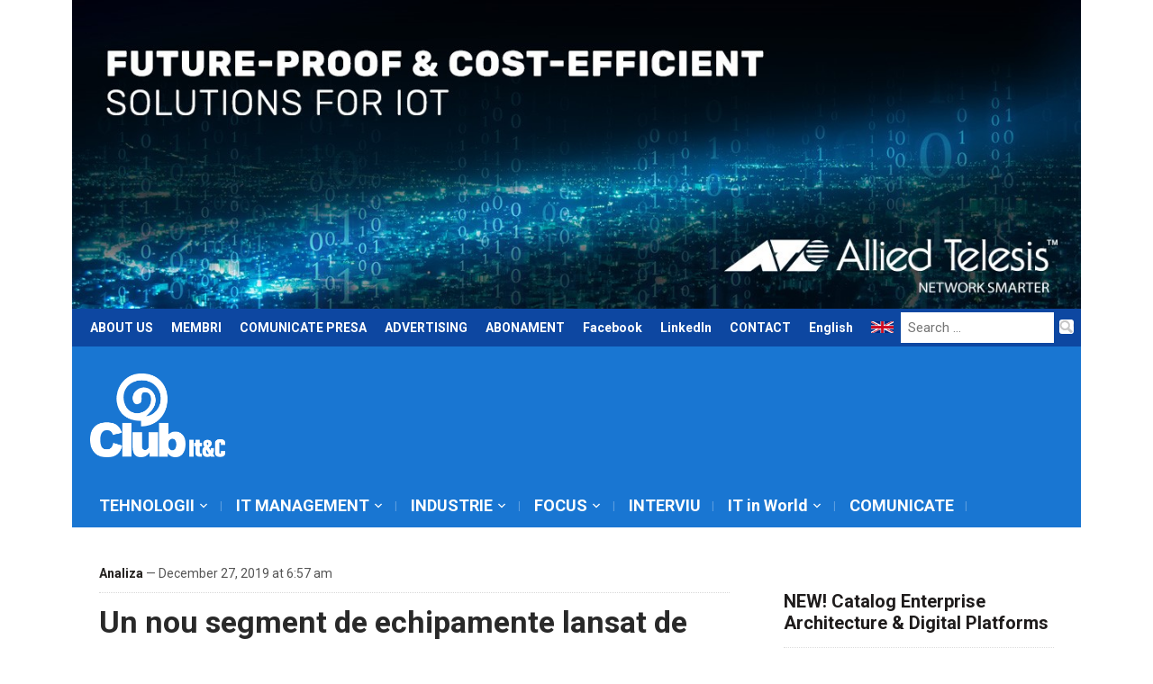

--- FILE ---
content_type: text/html; charset=UTF-8
request_url: https://www.clubitc.ro/2019/12/27/un-nou-segment-de-echipamente-lansat-de-5g/
body_size: 69010
content:
<!DOCTYPE html>
<html lang="en-US">
<head>
    <meta charset="UTF-8">
    <meta name="viewport" content="width=device-width, initial-scale=1.0">
    <link rel="profile" href="http://gmpg.org/xfn/11">
    <link rel="pingback" href="https://www.clubitc.ro/xmlrpc.php">

<style>
.top-navbar a {
padding:10px!important;
}
.top-navbar .navbar-nav {
    width: auto!important;
}
</style>

<script>
  (function(i,s,o,g,r,a,m){i['GoogleAnalyticsObject']=r;i[r]=i[r]||function(){
  (i[r].q=i[r].q||[]).push(arguments)},i[r].l=1*new Date();a=s.createElement(o),
  m=s.getElementsByTagName(o)[0];a.async=1;a.src=g;m.parentNode.insertBefore(a,m)
  })(window,document,'script','https://www.google-analytics.com/analytics.js','ga');

  ga('create', 'UA-12318966-1', 'auto');
  ga('send', 'pageview');

</script>

    <title>Un nou segment de echipamente lansat de 5G &#8211; ClubIT&amp;C</title>
<meta name="description" content="Firma de analiză a pieţei de tehnologie ABI Research a previzionat recent că anul 2020 va însemna, printre altele, lansarea unei game largi de dispozitive" />
<meta name="keywords" content="5G,Notebook,smartphone,ultrabook," />
<meta name="robots" content="index, follow" />
<link rel='dns-prefetch' href='//fonts.googleapis.com' />
<link rel='dns-prefetch' href='//s.w.org' />
<link rel="alternate" type="application/rss+xml" title="ClubIT&amp;C &raquo; Feed" href="https://www.clubitc.ro/feed/" />
<link rel="alternate" type="application/rss+xml" title="ClubIT&amp;C &raquo; Comments Feed" href="https://www.clubitc.ro/comments/feed/" />
		<script type="text/javascript">
			window._wpemojiSettings = {"baseUrl":"https:\/\/s.w.org\/images\/core\/emoji\/2\/72x72\/","ext":".png","svgUrl":"https:\/\/s.w.org\/images\/core\/emoji\/2\/svg\/","svgExt":".svg","source":{"concatemoji":"https:\/\/www.clubitc.ro\/wp-includes\/js\/wp-emoji-release.min.js?ver=4.6.19"}};
			!function(a,b,c){function d(a){var c,d,e,f,g,h=b.createElement("canvas"),i=h.getContext&&h.getContext("2d"),j=String.fromCharCode;if(!i||!i.fillText)return!1;switch(i.textBaseline="top",i.font="600 32px Arial",a){case"flag":return i.fillText(j(55356,56806,55356,56826),0,0),!(h.toDataURL().length<3e3)&&(i.clearRect(0,0,h.width,h.height),i.fillText(j(55356,57331,65039,8205,55356,57096),0,0),c=h.toDataURL(),i.clearRect(0,0,h.width,h.height),i.fillText(j(55356,57331,55356,57096),0,0),d=h.toDataURL(),c!==d);case"diversity":return i.fillText(j(55356,57221),0,0),e=i.getImageData(16,16,1,1).data,f=e[0]+","+e[1]+","+e[2]+","+e[3],i.fillText(j(55356,57221,55356,57343),0,0),e=i.getImageData(16,16,1,1).data,g=e[0]+","+e[1]+","+e[2]+","+e[3],f!==g;case"simple":return i.fillText(j(55357,56835),0,0),0!==i.getImageData(16,16,1,1).data[0];case"unicode8":return i.fillText(j(55356,57135),0,0),0!==i.getImageData(16,16,1,1).data[0];case"unicode9":return i.fillText(j(55358,56631),0,0),0!==i.getImageData(16,16,1,1).data[0]}return!1}function e(a){var c=b.createElement("script");c.src=a,c.type="text/javascript",b.getElementsByTagName("head")[0].appendChild(c)}var f,g,h,i;for(i=Array("simple","flag","unicode8","diversity","unicode9"),c.supports={everything:!0,everythingExceptFlag:!0},h=0;h<i.length;h++)c.supports[i[h]]=d(i[h]),c.supports.everything=c.supports.everything&&c.supports[i[h]],"flag"!==i[h]&&(c.supports.everythingExceptFlag=c.supports.everythingExceptFlag&&c.supports[i[h]]);c.supports.everythingExceptFlag=c.supports.everythingExceptFlag&&!c.supports.flag,c.DOMReady=!1,c.readyCallback=function(){c.DOMReady=!0},c.supports.everything||(g=function(){c.readyCallback()},b.addEventListener?(b.addEventListener("DOMContentLoaded",g,!1),a.addEventListener("load",g,!1)):(a.attachEvent("onload",g),b.attachEvent("onreadystatechange",function(){"complete"===b.readyState&&c.readyCallback()})),f=c.source||{},f.concatemoji?e(f.concatemoji):f.wpemoji&&f.twemoji&&(e(f.twemoji),e(f.wpemoji)))}(window,document,window._wpemojiSettings);
		</script>
		<style type="text/css">
img.wp-smiley,
img.emoji {
	display: inline !important;
	border: none !important;
	box-shadow: none !important;
	height: 1em !important;
	width: 1em !important;
	margin: 0 .07em !important;
	vertical-align: -0.1em !important;
	background: none !important;
	padding: 0 !important;
}
</style>
<link rel='stylesheet' id='gtranslate-style-css'  href='https://www.clubitc.ro/wp-content/plugins/gtranslate/gtranslate-style16.css?ver=4.6.19' type='text/css' media='all' />
<link rel='stylesheet' id='wpz-shortcodes-css'  href='https://www.clubitc.ro/wp-content/themes/magazinum/functions/wpzoom/assets/css/shortcodes.css?ver=4.6.19' type='text/css' media='all' />
<link rel='stylesheet' id='zoom-font-awesome-css'  href='https://www.clubitc.ro/wp-content/themes/magazinum/functions/wpzoom/assets/css/font-awesome.min.css?ver=4.6.19' type='text/css' media='all' />
<link rel='stylesheet' id='magazinum-style-css'  href='https://www.clubitc.ro/wp-content/themes/magazinum/style.css?ver=4.6.19' type='text/css' media='all' />
<link rel='stylesheet' id='media-queries-css'  href='https://www.clubitc.ro/wp-content/themes/magazinum/css/media-queries.css?ver=4.0.2' type='text/css' media='all' />
<link rel='stylesheet' id='dashicons-css'  href='https://www.clubitc.ro/wp-includes/css/dashicons.min.css?ver=4.6.19' type='text/css' media='all' />
<link rel='stylesheet' id='magazinum-google-font-default-css'  href='//fonts.googleapis.com/css?family=Roboto%3A400%2C400italic%2C700%2C700italic&#038;subset=latin%2Clatin-ext%2Cvietnamese%2Ccyrillic-ext%2Cgreek-ext&#038;ver=4.6.19' type='text/css' media='all' />
<link rel='stylesheet' id='wzslider-css'  href='https://www.clubitc.ro/wp-content/themes/magazinum/functions/wpzoom/assets/css/wzslider.css?ver=4.6.19' type='text/css' media='all' />
<link rel='stylesheet' id='wpzoom-theme-css'  href='https://www.clubitc.ro/wp-content/themes/magazinum/styles/default.css?ver=4.6.19' type='text/css' media='all' />
<link rel='stylesheet' id='wpzoom-custom-css'  href='https://www.clubitc.ro/wp-content/themes/magazinum/custom.css?ver=4.6.19' type='text/css' media='all' />
<script type='text/javascript' src='https://www.clubitc.ro/wp-includes/js/jquery/jquery.js?ver=1.12.4'></script>
<script type='text/javascript' src='https://www.clubitc.ro/wp-includes/js/jquery/jquery-migrate.min.js?ver=1.4.1'></script>
<script type='text/javascript' src='https://www.clubitc.ro/wp-content/themes/magazinum/js/init.js?ver=4.6.19'></script>
<link rel='https://api.w.org/' href='https://www.clubitc.ro/wp-json/' />
<link rel="EditURI" type="application/rsd+xml" title="RSD" href="https://www.clubitc.ro/xmlrpc.php?rsd" />
<link rel="wlwmanifest" type="application/wlwmanifest+xml" href="https://www.clubitc.ro/wp-includes/wlwmanifest.xml" /> 
<link rel='prev' title='Cele mai frecvente automatizări cerute de clienți în România' href='https://www.clubitc.ro/2019/12/27/cele-mai-frecevente-automatizari-cerute-de-clienti-in-romania/' />
<link rel='next' title='Alianţă pentru crearea unui nou standard' href='https://www.clubitc.ro/2019/12/29/alianta-pentru-crearea-unui-nou-standard/' />
<meta name="generator" content="WordPress 4.6.19" />
<link rel="canonical" href="https://www.clubitc.ro/2019/12/27/un-nou-segment-de-echipamente-lansat-de-5g/" />
<link rel='shortlink' href='https://www.clubitc.ro/?p=77023' />
<link rel="alternate" type="application/json+oembed" href="https://www.clubitc.ro/wp-json/oembed/1.0/embed?url=https%3A%2F%2Fwww.clubitc.ro%2F2019%2F12%2F27%2Fun-nou-segment-de-echipamente-lansat-de-5g%2F" />
<link rel="alternate" type="text/xml+oembed" href="https://www.clubitc.ro/wp-json/oembed/1.0/embed?url=https%3A%2F%2Fwww.clubitc.ro%2F2019%2F12%2F27%2Fun-nou-segment-de-echipamente-lansat-de-5g%2F&#038;format=xml" />
<!-- WPZOOM Theme / Framework -->
<meta name="generator" content="Magazinum 4.0.2" />
<meta name="generator" content="WPZOOM Framework 1.4.8" />
<link rel="shortcut icon" href="www.clubitc.ro" type="image/x-icon" /><style type="text/css"></style>
<script type="text/javascript">document.write('<style type="text/css">.tabber{display:none;}</style>');</script>		<style type="text/css">.recentcomments a{display:inline !important;padding:0 !important;margin:0 !important;}</style>
		<style type="text/css" id="custom-background-css">
body.custom-background { background-color: #ffffff; }
</style>
<link rel="icon" href="https://www.clubitc.ro/wp-content/uploads/2016/01/logo_ClubITC-white1-150x123.png" sizes="32x32" />
<link rel="icon" href="https://www.clubitc.ro/wp-content/uploads/2016/01/logo_ClubITC-white1.png" sizes="192x192" />
<link rel="apple-touch-icon-precomposed" href="https://www.clubitc.ro/wp-content/uploads/2016/01/logo_ClubITC-white1.png" />
<meta name="msapplication-TileImage" content="https://www.clubitc.ro/wp-content/uploads/2016/01/logo_ClubITC-white1.png" />

    
</head>


<body class="single single-post postid-77023 single-format-standard custom-background">

<div class="page-wrap">
<!-- <a href="http://www.crescendo.ro/" class="link_branding" target="_blank"></a> -->


	<div class="inner-wrap" style="z-index:999;">

		<div id="header" style="z-index:999;">




		<a href="http://www.alliedtelesis.com/solutions/application-solutions/iot" target="_blank"><img src="//www.clubitc.ro/wp-content/uploads/2017/05/ATI.jpg" border="0" width="100%"></a>		
		
	



			<nav class="top-navbar" role="navigation">

                

	            <div class="navbar-header" style="z-index:999;">
	                	                    <a class="navbar-toggle" href="#menu-top-slide">
	                        <span class="icon-bar"></span>
	                        <span class="icon-bar"></span>
	                        <span class="icon-bar"></span>
	                    </a>

                        <div id="menu-top-slide" class="menu-pages-container"><ul id="menu-pages" class="menu"><li id="menu-item-7969" class="menu-item menu-item-type-post_type menu-item-object-page menu-item-7969"><a href="https://www.clubitc.ro/about-us/">ABOUT US</a></li>
<li id="menu-item-7973" class="menu-item menu-item-type-post_type menu-item-object-page menu-item-7973"><a href="https://www.clubitc.ro/membrii/">MEMBRI</a></li>
<li id="menu-item-7975" class="menu-item menu-item-type-post_type menu-item-object-page menu-item-7975"><a href="https://www.clubitc.ro/press-release/">COMUNICATE PRESA</a></li>
<li id="menu-item-27871" class="menu-item menu-item-type-post_type menu-item-object-page menu-item-27871"><a href="https://www.clubitc.ro/advertising/">ADVERTISING</a></li>
<li id="menu-item-7979" class="menu-item menu-item-type-post_type menu-item-object-page menu-item-7979"><a href="https://www.clubitc.ro/abonament/">ABONAMENT</a></li>
<li id="menu-item-8379" class="menu-item menu-item-type-custom menu-item-object-custom menu-item-8379"><a href="http://www.facebook.com/clubitc">Facebook</a></li>
<li id="menu-item-8381" class="menu-item menu-item-type-custom menu-item-object-custom menu-item-8381"><a href="https://www.linkedin.com/in/clubitc/detail/recent-activity/shares/">LinkedIn</a></li>
<li id="menu-item-7971" class="menu-item menu-item-type-post_type menu-item-object-page menu-item-7971"><a href="https://www.clubitc.ro/contact/">CONTACT</a></li>
<li id="menu-item-159035" class="menu-item menu-item-type-custom menu-item-object-custom menu-item-159035"><a href="https://www.clubitc.eu">English</a></li>
</ul></div>
	            </div>


	            <div id="navbar-top" style="z-index:999;">

	                <div class="menu-pages-container"><ul id="menu-pages-1" class="nav navbar-nav dropdown sf-menu"><li class="menu-item menu-item-type-post_type menu-item-object-page menu-item-7969"><a href="https://www.clubitc.ro/about-us/">ABOUT US</a></li>
<li class="menu-item menu-item-type-post_type menu-item-object-page menu-item-7973"><a href="https://www.clubitc.ro/membrii/">MEMBRI</a></li>
<li class="menu-item menu-item-type-post_type menu-item-object-page menu-item-7975"><a href="https://www.clubitc.ro/press-release/">COMUNICATE PRESA</a></li>
<li class="menu-item menu-item-type-post_type menu-item-object-page menu-item-27871"><a href="https://www.clubitc.ro/advertising/">ADVERTISING</a></li>
<li class="menu-item menu-item-type-post_type menu-item-object-page menu-item-7979"><a href="https://www.clubitc.ro/abonament/">ABONAMENT</a></li>
<li class="menu-item menu-item-type-custom menu-item-object-custom menu-item-8379"><a href="http://www.facebook.com/clubitc">Facebook</a></li>
<li class="menu-item menu-item-type-custom menu-item-object-custom menu-item-8381"><a href="https://www.linkedin.com/in/clubitc/detail/recent-activity/shares/">LinkedIn</a></li>
<li class="menu-item menu-item-type-post_type menu-item-object-page menu-item-7971"><a href="https://www.clubitc.ro/contact/">CONTACT</a></li>
<li class="menu-item menu-item-type-custom menu-item-object-custom menu-item-159035"><a href="https://www.clubitc.eu">English</a></li>
</ul></div><div style="padding-top:8px; margin-right:10px;"><a href="https://www.clubitc.eu"><img src="https://www.clubitc.ro/wp-content/uploads/2022/12/uk.png" width="25" border="0" alt="English version" title="English version"></a></div>

	            </div><!-- #navbar-top -->

	        </nav><!-- .top-navbar -->


			<div id="logo" style="z-index:999;">
				
					<a href="https://www.clubitc.ro" title="">
													<img class="logo_img" src="https://www.clubitc.ro/wp-content/uploads/2016/01/logo_ClubITC-white.png" alt="ClubIT&amp;C" />
											</a>

					        </div>


							<div class="adv" style="z-index:999;">

											<a href=""><img src="" alt="" /></a>
					
				</div><!-- /.adv -->
			


							
				<div class="navbar-search">
	                   <div class="header_social" style="z-index:999;">
                    							</div>
				    <form role="search" method="get" class="search-form" action="https://www.clubitc.ro/">
				<label>
					<span class="screen-reader-text">Search for:</span>
					<input type="search" class="search-field" placeholder="Search &hellip;" value="" name="s" />
				</label>
				<input type="submit" class="search-submit" value="Search" />
			</form>				</div>
			
			<div class="clear"></div>

			<nav class="main-navbar" role="navigation" style="z-index:999;">

	            <div class="navbar-header" style="z-index:999;">
	                
	                    <a class="navbar-toggle" href="#menu-main-slide">
	                        <span class="icon-bar"></span>
	                        <span class="icon-bar"></span>
	                        <span class="icon-bar"></span>
	                    </a>

                        <div id="menu-main-slide" class="menu-meniu-container"><ul id="menu-meniu" class="menu"><li id="menu-item-7955" class="menu-item menu-item-type-taxonomy menu-item-object-category menu-item-has-children menu-item-7955"><a href="https://www.clubitc.ro/category/tehnologii/">TEHNOLOGII</a>
<ul class="sub-menu">
	<li id="menu-item-22969" class="menu-item menu-item-type-taxonomy menu-item-object-category menu-item-22969"><a href="https://www.clubitc.ro/category/tehnologii/aplicatii/">Aplicatii</a></li>
	<li id="menu-item-22971" class="menu-item menu-item-type-taxonomy menu-item-object-category menu-item-22971"><a href="https://www.clubitc.ro/category/tehnologii/big-data-analytics/">Big Data&#038;Analytics</a></li>
	<li id="menu-item-22973" class="menu-item menu-item-type-taxonomy menu-item-object-category menu-item-22973"><a href="https://www.clubitc.ro/category/tehnologii/cloud/">Cloud Computing / Edge</a></li>
	<li id="menu-item-22975" class="menu-item menu-item-type-taxonomy menu-item-object-category menu-item-22975"><a href="https://www.clubitc.ro/category/tehnologii/data-center/">Data Center / Storage</a></li>
	<li id="menu-item-22977" class="menu-item menu-item-type-taxonomy menu-item-object-category menu-item-22977"><a href="https://www.clubitc.ro/category/tehnologii/enterprise-software/">Enterprise Software</a></li>
	<li id="menu-item-22979" class="menu-item menu-item-type-taxonomy menu-item-object-category menu-item-has-children menu-item-22979"><a href="https://www.clubitc.ro/category/tehnologii/hardware/">Hardware</a>
	<ul class="sub-menu">
		<li id="menu-item-22981" class="menu-item menu-item-type-taxonomy menu-item-object-category menu-item-22981"><a href="https://www.clubitc.ro/category/tehnologii/hardware/foto-video-audio/">Foto-Video-Audio</a></li>
	</ul>
</li>
	<li id="menu-item-22983" class="menu-item menu-item-type-taxonomy menu-item-object-category menu-item-22983"><a href="https://www.clubitc.ro/category/tehnologii/internet/">Internet/Telecom</a></li>
	<li id="menu-item-22985" class="menu-item menu-item-type-taxonomy menu-item-object-category menu-item-22985"><a href="https://www.clubitc.ro/category/tehnologii/iot/">IoT powered by ALLIED TELESIS</a></li>
	<li id="menu-item-22987" class="menu-item menu-item-type-taxonomy menu-item-object-category menu-item-22987"><a href="https://www.clubitc.ro/category/tehnologii/mobilitate/">Mobilitate</a></li>
	<li id="menu-item-22989" class="menu-item menu-item-type-taxonomy menu-item-object-category menu-item-22989"><a href="https://www.clubitc.ro/category/tehnologii/networking/">Networking</a></li>
	<li id="menu-item-22991" class="menu-item menu-item-type-taxonomy menu-item-object-category menu-item-22991"><a href="https://www.clubitc.ro/category/tehnologii/security/">Securitate</a></li>
	<li id="menu-item-22993" class="menu-item menu-item-type-taxonomy menu-item-object-category menu-item-22993"><a href="https://www.clubitc.ro/category/tehnologii/servicii-it/">Servicii IT</a></li>
	<li id="menu-item-22995" class="menu-item menu-item-type-taxonomy menu-item-object-category menu-item-22995"><a href="https://www.clubitc.ro/category/tehnologii/smart-city/">Smart City</a></li>
</ul>
</li>
<li id="menu-item-7957" class="menu-item menu-item-type-taxonomy menu-item-object-category menu-item-has-children menu-item-7957"><a href="https://www.clubitc.ro/category/it-management/">IT MANAGEMENT</a>
<ul class="sub-menu">
	<li id="menu-item-22955" class="menu-item menu-item-type-taxonomy menu-item-object-category menu-item-22955"><a href="https://www.clubitc.ro/category/it-management/business/">Business</a></li>
	<li id="menu-item-22957" class="menu-item menu-item-type-taxonomy menu-item-object-category menu-item-22957"><a href="https://www.clubitc.ro/category/it-management/guvernarelicitatii/">Guvernare/Licitatii</a></li>
	<li id="menu-item-22959" class="menu-item menu-item-type-taxonomy menu-item-object-category menu-item-22959"><a href="https://www.clubitc.ro/category/it-management/inovatii/">Inovatii</a></li>
	<li id="menu-item-22961" class="menu-item menu-item-type-taxonomy menu-item-object-category menu-item-22961"><a href="https://www.clubitc.ro/category/it-management/it-architecture/">IT Architecture</a></li>
	<li id="menu-item-22963" class="menu-item menu-item-type-taxonomy menu-item-object-category menu-item-22963"><a href="https://www.clubitc.ro/category/it-management/it-efficiency/">IT Efficiency / Sustainability</a></li>
	<li id="menu-item-22965" class="menu-item menu-item-type-taxonomy menu-item-object-category menu-item-22965"><a href="https://www.clubitc.ro/category/it-management/it-support/">IT support</a></li>
	<li id="menu-item-22967" class="menu-item menu-item-type-taxonomy menu-item-object-category menu-item-22967"><a href="https://www.clubitc.ro/category/it-management/project-management/">Project Management</a></li>
</ul>
</li>
<li id="menu-item-7959" class="menu-item menu-item-type-taxonomy menu-item-object-category menu-item-has-children menu-item-7959"><a href="https://www.clubitc.ro/category/verticale/">INDUSTRIE</a>
<ul class="sub-menu">
	<li id="menu-item-22931" class="menu-item menu-item-type-taxonomy menu-item-object-category menu-item-22931"><a href="https://www.clubitc.ro/category/verticale/administratie-publica/">Administratie Publica</a></li>
	<li id="menu-item-22935" class="menu-item menu-item-type-taxonomy menu-item-object-category menu-item-22935"><a href="https://www.clubitc.ro/category/verticale/agriculturafoodbeverage/">Agricultura&#038;FMCG</a></li>
	<li id="menu-item-22937" class="menu-item menu-item-type-taxonomy menu-item-object-category menu-item-22937"><a href="https://www.clubitc.ro/category/verticale/constructii/">Constructii/Imobiliare</a></li>
	<li id="menu-item-22939" class="menu-item menu-item-type-taxonomy menu-item-object-category menu-item-22939"><a href="https://www.clubitc.ro/category/verticale/distributie/">Distributie / Logistica</a></li>
	<li id="menu-item-22941" class="menu-item menu-item-type-taxonomy menu-item-object-category menu-item-22941"><a href="https://www.clubitc.ro/category/verticale/energieutilitati/">Energie&#038;Utilitati</a></li>
	<li id="menu-item-22943" class="menu-item menu-item-type-taxonomy menu-item-object-category menu-item-22943"><a href="https://www.clubitc.ro/category/verticale/pharma/">Farmaceutice &#038; Sanatate</a></li>
	<li id="menu-item-22945" class="menu-item menu-item-type-taxonomy menu-item-object-category menu-item-22945"><a href="https://www.clubitc.ro/category/verticale/financiar-bancar/">Financiar-Bancar</a></li>
	<li id="menu-item-22947" class="menu-item menu-item-type-taxonomy menu-item-object-category menu-item-22947"><a href="https://www.clubitc.ro/category/verticale/productie/">Productie</a></li>
	<li id="menu-item-22949" class="menu-item menu-item-type-taxonomy menu-item-object-category menu-item-22949"><a href="https://www.clubitc.ro/category/verticale/retail/">Retail / Horeca</a></li>
	<li id="menu-item-22951" class="menu-item menu-item-type-taxonomy menu-item-object-category menu-item-22951"><a href="https://www.clubitc.ro/category/verticale/servicii-profesionale/">Servicii Profesionale</a></li>
	<li id="menu-item-22953" class="menu-item menu-item-type-taxonomy menu-item-object-category menu-item-22953"><a href="https://www.clubitc.ro/category/verticale/transporttravel/">Transport/Travel</a></li>
</ul>
</li>
<li id="menu-item-7961" class="menu-item menu-item-type-taxonomy menu-item-object-category current-post-ancestor menu-item-has-children menu-item-7961"><a href="https://www.clubitc.ro/category/opinii/">FOCUS</a>
<ul class="sub-menu">
	<li id="menu-item-22913" class="menu-item menu-item-type-taxonomy menu-item-object-category current-post-ancestor current-menu-parent current-post-parent menu-item-22913"><a href="https://www.clubitc.ro/category/opinii/analiza/">Analiza</a></li>
	<li id="menu-item-22919" class="menu-item menu-item-type-taxonomy menu-item-object-category menu-item-22919"><a href="https://www.clubitc.ro/category/opinii/bizpoint/">Bizpoint</a></li>
	<li id="menu-item-22923" class="menu-item menu-item-type-taxonomy menu-item-object-category menu-item-22923"><a href="https://www.clubitc.ro/category/opinii/esential/">Esential</a></li>
	<li id="menu-item-22925" class="menu-item menu-item-type-taxonomy menu-item-object-category menu-item-22925"><a href="https://www.clubitc.ro/category/opinii/it-expert/">Expert IT</a></li>
	<li id="menu-item-22929" class="menu-item menu-item-type-taxonomy menu-item-object-category menu-item-22929"><a href="https://www.clubitc.ro/category/opinii/study/">Studii</a></li>
	<li id="menu-item-8041" class="menu-item menu-item-type-taxonomy menu-item-object-category menu-item-8041"><a href="https://www.clubitc.ro/category/it-in-lume/educatie-job/">EDUCATIE / JOB</a></li>
</ul>
</li>
<li id="menu-item-25361" class="menu-item menu-item-type-taxonomy menu-item-object-category menu-item-25361"><a href="https://www.clubitc.ro/category/opinii/interview-2/">INTERVIU</a></li>
<li id="menu-item-7967" class="menu-item menu-item-type-taxonomy menu-item-object-category menu-item-has-children menu-item-7967"><a href="https://www.clubitc.ro/category/it-in-lume/">IT in World</a>
<ul class="sub-menu">
	<li id="menu-item-28855" class="menu-item menu-item-type-taxonomy menu-item-object-category menu-item-28855"><a href="https://www.clubitc.ro/category/it-in-lume/events/">Evenimente</a></li>
	<li id="menu-item-7963" class="menu-item menu-item-type-taxonomy menu-item-object-category menu-item-7963"><a href="https://www.clubitc.ro/category/news/">NEWS</a></li>
</ul>
</li>
<li id="menu-item-28861" class="menu-item menu-item-type-taxonomy menu-item-object-category menu-item-28861"><a href="https://www.clubitc.ro/category/comunicate/">COMUNICATE</a></li>
</ul></div>
	            </div>


	            <div id="navbar-main" style="z-index:999;">

	                <div class="menu-meniu-container"><ul id="menu-meniu-1" class="nav navbar-nav dropdown sf-menu"><li class="menu-item menu-item-type-taxonomy menu-item-object-category menu-item-has-children menu-item-7955"><a href="https://www.clubitc.ro/category/tehnologii/">TEHNOLOGII</a>
<ul class="sub-menu">
	<li class="menu-item menu-item-type-taxonomy menu-item-object-category menu-item-22969"><a href="https://www.clubitc.ro/category/tehnologii/aplicatii/">Aplicatii</a></li>
	<li class="menu-item menu-item-type-taxonomy menu-item-object-category menu-item-22971"><a href="https://www.clubitc.ro/category/tehnologii/big-data-analytics/">Big Data&#038;Analytics</a></li>
	<li class="menu-item menu-item-type-taxonomy menu-item-object-category menu-item-22973"><a href="https://www.clubitc.ro/category/tehnologii/cloud/">Cloud Computing / Edge</a></li>
	<li class="menu-item menu-item-type-taxonomy menu-item-object-category menu-item-22975"><a href="https://www.clubitc.ro/category/tehnologii/data-center/">Data Center / Storage</a></li>
	<li class="menu-item menu-item-type-taxonomy menu-item-object-category menu-item-22977"><a href="https://www.clubitc.ro/category/tehnologii/enterprise-software/">Enterprise Software</a></li>
	<li class="menu-item menu-item-type-taxonomy menu-item-object-category menu-item-has-children menu-item-22979"><a href="https://www.clubitc.ro/category/tehnologii/hardware/">Hardware</a>
	<ul class="sub-menu">
		<li class="menu-item menu-item-type-taxonomy menu-item-object-category menu-item-22981"><a href="https://www.clubitc.ro/category/tehnologii/hardware/foto-video-audio/">Foto-Video-Audio</a></li>
	</ul>
</li>
	<li class="menu-item menu-item-type-taxonomy menu-item-object-category menu-item-22983"><a href="https://www.clubitc.ro/category/tehnologii/internet/">Internet/Telecom</a></li>
	<li class="menu-item menu-item-type-taxonomy menu-item-object-category menu-item-22985"><a href="https://www.clubitc.ro/category/tehnologii/iot/">IoT powered by ALLIED TELESIS</a></li>
	<li class="menu-item menu-item-type-taxonomy menu-item-object-category menu-item-22987"><a href="https://www.clubitc.ro/category/tehnologii/mobilitate/">Mobilitate</a></li>
	<li class="menu-item menu-item-type-taxonomy menu-item-object-category menu-item-22989"><a href="https://www.clubitc.ro/category/tehnologii/networking/">Networking</a></li>
	<li class="menu-item menu-item-type-taxonomy menu-item-object-category menu-item-22991"><a href="https://www.clubitc.ro/category/tehnologii/security/">Securitate</a></li>
	<li class="menu-item menu-item-type-taxonomy menu-item-object-category menu-item-22993"><a href="https://www.clubitc.ro/category/tehnologii/servicii-it/">Servicii IT</a></li>
	<li class="menu-item menu-item-type-taxonomy menu-item-object-category menu-item-22995"><a href="https://www.clubitc.ro/category/tehnologii/smart-city/">Smart City</a></li>
</ul>
</li>
<li class="menu-item menu-item-type-taxonomy menu-item-object-category menu-item-has-children menu-item-7957"><a href="https://www.clubitc.ro/category/it-management/">IT MANAGEMENT</a>
<ul class="sub-menu">
	<li class="menu-item menu-item-type-taxonomy menu-item-object-category menu-item-22955"><a href="https://www.clubitc.ro/category/it-management/business/">Business</a></li>
	<li class="menu-item menu-item-type-taxonomy menu-item-object-category menu-item-22957"><a href="https://www.clubitc.ro/category/it-management/guvernarelicitatii/">Guvernare/Licitatii</a></li>
	<li class="menu-item menu-item-type-taxonomy menu-item-object-category menu-item-22959"><a href="https://www.clubitc.ro/category/it-management/inovatii/">Inovatii</a></li>
	<li class="menu-item menu-item-type-taxonomy menu-item-object-category menu-item-22961"><a href="https://www.clubitc.ro/category/it-management/it-architecture/">IT Architecture</a></li>
	<li class="menu-item menu-item-type-taxonomy menu-item-object-category menu-item-22963"><a href="https://www.clubitc.ro/category/it-management/it-efficiency/">IT Efficiency / Sustainability</a></li>
	<li class="menu-item menu-item-type-taxonomy menu-item-object-category menu-item-22965"><a href="https://www.clubitc.ro/category/it-management/it-support/">IT support</a></li>
	<li class="menu-item menu-item-type-taxonomy menu-item-object-category menu-item-22967"><a href="https://www.clubitc.ro/category/it-management/project-management/">Project Management</a></li>
</ul>
</li>
<li class="menu-item menu-item-type-taxonomy menu-item-object-category menu-item-has-children menu-item-7959"><a href="https://www.clubitc.ro/category/verticale/">INDUSTRIE</a>
<ul class="sub-menu">
	<li class="menu-item menu-item-type-taxonomy menu-item-object-category menu-item-22931"><a href="https://www.clubitc.ro/category/verticale/administratie-publica/">Administratie Publica</a></li>
	<li class="menu-item menu-item-type-taxonomy menu-item-object-category menu-item-22935"><a href="https://www.clubitc.ro/category/verticale/agriculturafoodbeverage/">Agricultura&#038;FMCG</a></li>
	<li class="menu-item menu-item-type-taxonomy menu-item-object-category menu-item-22937"><a href="https://www.clubitc.ro/category/verticale/constructii/">Constructii/Imobiliare</a></li>
	<li class="menu-item menu-item-type-taxonomy menu-item-object-category menu-item-22939"><a href="https://www.clubitc.ro/category/verticale/distributie/">Distributie / Logistica</a></li>
	<li class="menu-item menu-item-type-taxonomy menu-item-object-category menu-item-22941"><a href="https://www.clubitc.ro/category/verticale/energieutilitati/">Energie&#038;Utilitati</a></li>
	<li class="menu-item menu-item-type-taxonomy menu-item-object-category menu-item-22943"><a href="https://www.clubitc.ro/category/verticale/pharma/">Farmaceutice &#038; Sanatate</a></li>
	<li class="menu-item menu-item-type-taxonomy menu-item-object-category menu-item-22945"><a href="https://www.clubitc.ro/category/verticale/financiar-bancar/">Financiar-Bancar</a></li>
	<li class="menu-item menu-item-type-taxonomy menu-item-object-category menu-item-22947"><a href="https://www.clubitc.ro/category/verticale/productie/">Productie</a></li>
	<li class="menu-item menu-item-type-taxonomy menu-item-object-category menu-item-22949"><a href="https://www.clubitc.ro/category/verticale/retail/">Retail / Horeca</a></li>
	<li class="menu-item menu-item-type-taxonomy menu-item-object-category menu-item-22951"><a href="https://www.clubitc.ro/category/verticale/servicii-profesionale/">Servicii Profesionale</a></li>
	<li class="menu-item menu-item-type-taxonomy menu-item-object-category menu-item-22953"><a href="https://www.clubitc.ro/category/verticale/transporttravel/">Transport/Travel</a></li>
</ul>
</li>
<li class="menu-item menu-item-type-taxonomy menu-item-object-category current-post-ancestor menu-item-has-children menu-item-7961"><a href="https://www.clubitc.ro/category/opinii/">FOCUS</a>
<ul class="sub-menu">
	<li class="menu-item menu-item-type-taxonomy menu-item-object-category current-post-ancestor current-menu-parent current-post-parent menu-item-22913"><a href="https://www.clubitc.ro/category/opinii/analiza/">Analiza</a></li>
	<li class="menu-item menu-item-type-taxonomy menu-item-object-category menu-item-22919"><a href="https://www.clubitc.ro/category/opinii/bizpoint/">Bizpoint</a></li>
	<li class="menu-item menu-item-type-taxonomy menu-item-object-category menu-item-22923"><a href="https://www.clubitc.ro/category/opinii/esential/">Esential</a></li>
	<li class="menu-item menu-item-type-taxonomy menu-item-object-category menu-item-22925"><a href="https://www.clubitc.ro/category/opinii/it-expert/">Expert IT</a></li>
	<li class="menu-item menu-item-type-taxonomy menu-item-object-category menu-item-22929"><a href="https://www.clubitc.ro/category/opinii/study/">Studii</a></li>
	<li class="menu-item menu-item-type-taxonomy menu-item-object-category menu-item-8041"><a href="https://www.clubitc.ro/category/it-in-lume/educatie-job/">EDUCATIE / JOB</a></li>
</ul>
</li>
<li class="menu-item menu-item-type-taxonomy menu-item-object-category menu-item-25361"><a href="https://www.clubitc.ro/category/opinii/interview-2/">INTERVIU</a></li>
<li class="menu-item menu-item-type-taxonomy menu-item-object-category menu-item-has-children menu-item-7967"><a href="https://www.clubitc.ro/category/it-in-lume/">IT in World</a>
<ul class="sub-menu">
	<li class="menu-item menu-item-type-taxonomy menu-item-object-category menu-item-28855"><a href="https://www.clubitc.ro/category/it-in-lume/events/">Evenimente</a></li>
	<li class="menu-item menu-item-type-taxonomy menu-item-object-category menu-item-7963"><a href="https://www.clubitc.ro/category/news/">NEWS</a></li>
</ul>
</li>
<li class="menu-item menu-item-type-taxonomy menu-item-object-category menu-item-28861"><a href="https://www.clubitc.ro/category/comunicate/">COMUNICATE</a></li>
</ul></div>

	            </div><!-- #navbar-main -->

	        </nav><!-- .main-navbar -->


  			<div class="clear"></div>
 		</div><!-- /#header -->

<div id="content">

	<div id="post-77023" class="post-77023 post type-post status-publish format-standard hentry category-analiza tag-5g tag-notebook tag-smartphone tag-ultrabook">


		<!--div  style="margin-bottom:10px;"><a href=" https://www.vertiv.com/en-emea/campaigns/1st-buy-promo/?utm_source=media-outreach&amp;utm_medium=public-relations&amp;utm_campaign=whats-theri-edge&amp;utm_content=en" target="_blank"><img src="https://www.clubitc.ro/wp-content/uploads/2021/08/Social-Media-Banner_CSE-V2_700x200px.png" border="0"></a></div-->
	





		
			<div class="meta">
 				<a href="https://www.clubitc.ro/category/opinii/analiza/" rel="category tag">Analiza</a>				 &mdash; December 27, 2019 at 6:57 am				<span></span>
			</div>

  			<h1 class="title"><a href="https://www.clubitc.ro/2019/12/27/un-nou-segment-de-echipamente-lansat-de-5g/" rel="bookmark" title="Permanent Link to Un nou segment de echipamente lansat de 5G">Un nou segment de echipamente lansat de 5G</a></h1>

			<span class="author">by <a href="https://www.clubitc.ro/author/bogdan-marchidanu/" title="Posts by Bogdan Marchidanu" rel="author">Bogdan Marchidanu</a></span>








			<div class="entry">
 				<p><strong><img class="alignleft wp-image-77029" src="https://www.clubitc.ro/wp-content/uploads/2019/12/iStock-1180310640.jpg" alt="5G network with person using a laptop" width="752" height="362" srcset="https://www.clubitc.ro/wp-content/uploads/2019/12/iStock-1180310640.jpg 2494w, https://www.clubitc.ro/wp-content/uploads/2019/12/iStock-1180310640-300x144.jpg 300w, https://www.clubitc.ro/wp-content/uploads/2019/12/iStock-1180310640-768x370.jpg 768w, https://www.clubitc.ro/wp-content/uploads/2019/12/iStock-1180310640-700x337.jpg 700w, https://www.clubitc.ro/wp-content/uploads/2019/12/iStock-1180310640-114x55.jpg 114w, https://www.clubitc.ro/wp-content/uploads/2019/12/iStock-1180310640-400x193.jpg 400w" sizes="(max-width: 752px) 100vw, 752px" />Firma de analiză a pieţei de tehnologie ABI Research a previzionat recent că anul 2020 va însemna, printre altele, lansarea unei game largi de dispozitive 5G portabile aflate permanent în funcţiune, asta însemnând notebook-uri şi ultrabook-uri, volumele anuale de astfel de echipamente vândute putând depăşi 10 milioane de unităţi, chiar dacă în calea unui asemenea deziderat mai sunt obstacole de depăşit.</strong></p>
<p>Chiar dacă, în viziunea ABI, telefoanele inteligente vor domina piaţa 5G anul viitor, emergenţa PC-urilor 5G always-on se va face renarcată şi va prolifera. PC-urile permanent conectate au reprezentat o mare provocare pentru industrie până în acest moment. Factorii cheie care vor genera vânzări în masă de astfel de dispozitive sunt legaţi, în opinia firmei de analiză, de optimizarea raportului între performanţe şi viaţa bateriei dispozitivului prin intermediul unor design-uri integrate şi centrate în jurul ideii de conectivitate 5G, şi uşurinţa de a distribui astfel de echipamente de-a lungul lanţurilor de distribuţie deja existente la nivel de consumer şi la nivel de enterprise.</p>
<p>În atari condiţii, piaţa în 2020 va fi din ce în ce mai aprig disputată între producători tradiţionali de notebook-uri, precum Dell, HP şi Lenovo, şi producători de telefoane mobile în extindere de gamă de produse, precum Apple, Samsung, Huawei şi LG. Şi asta deoarece, pe măsură ce fenomenul 5G se va extinde, producătorii de dispozitive mobile îşi vor înteţi eforturile de a oferi consumatorilor dispozitive tot mai performante care să suporte noua tehnologie de comunicaţii, o tehnologie care oferă creşteri explozive de trafic de date, întărire a fiabilităţii şi acoperire mai bună.</p>
<p>Uitându-se şi la zonele în care tehnologia 5G nu este aşteptată să genereze schimbări majore de anul viitor, analiştii ABI susţin că perspectivele cele mai slabe le au dispozitivele wearable bazate pe 5G. Şi asta deoarece producătorii de componente nu au anunţat încă chipset-uri 5G pentru dispozitive wearable şi nici nu sunt semne că ar face aşa ceva anul viitor. Potenţialul pieţei este încă mic, livrările de astfel de dispozitive fiind reduse prin comparaţie cu alte dispozitive mobile. Cerinţa legată de 5G în acest segment este scăzută, întrucât 4G este însă perfect capabilă să susţină aceste dispozitive, în plus existând complexitatea sporită a potrivirii componentelor 5G necesare într-un factor de formă mic. În acest sens, analiştii nu prevăd o creştere reală în această zonă înainte de anul 2024, cel mai devreme.</p>
 				<div class="clear"></div>
   			</div>

  			
			<div class="tags_list">Tags <a href="https://www.clubitc.ro/tag/5g/" rel="tag">5G</a> <a href="https://www.clubitc.ro/tag/notebook/" rel="tag">Notebook</a> <a href="https://www.clubitc.ro/tag/smartphone/" rel="tag">smartphone</a> <a href="https://www.clubitc.ro/tag/ultrabook/" rel="tag">ultrabook</a></div>

							<div class="post_author">
					<img alt='' src='https://secure.gravatar.com/avatar/99004136f6a8f86836181e10a9bbf824?s=70&#038;d=mm&#038;r=g' srcset='https://secure.gravatar.com/avatar/99004136f6a8f86836181e10a9bbf824?s=140&amp;d=mm&amp;r=g 2x' class='avatar avatar-70 photo' height='70' width='70' />					<span>Author: <a href="https://www.clubitc.ro/author/bogdan-marchidanu/" title="Posts by Bogdan Marchidanu" rel="author">Bogdan Marchidanu</a></span>
										<div class="clear"></div>
				</div>
			


			

			</div> <!-- /.post -->
</div><!-- /#content -->
<div id="sidebar">
 
 	 
 	<div id="text-7" class="widget widget_text">			<div class="textwidget"></div>
		<div class="clear"></div></div><div id="text-3" class="widget widget_text"><h3 class="title">NEW! Catalog Enterprise Architecture &#038; Digital Platforms</h3>			<div class="textwidget"><div>
<a href="https://www.clubitc.ro/wp-content/uploads/2025/12/Catalog_online_Decembrie.pdf" target="_blank"><img src=" https://www.clubitc.ro/wp-content/uploads/2025/12/coperta1.jpg"  width="248" border="0"></a>
</div>

</div>
		<div class="clear"></div></div><div id="video-widget-3" class="widget wpzoom_media"><h3 class="title">Video </h3>                <div class="open" id="widget-zoom-video-cat-1">

        
			<div class="cover"><iframe width=" 300 " height=" 170 " src="https://www.youtube.com/embed/k21wwc-Ucug?si=kliRcxqCpaJHTvLs&wmode=transparent" title="YouTube video player" frameborder="0" allow="accelerometer; autoplay; clipboard-write; encrypted-media; gyroscope; picture-in-picture; web-share" referrerpolicy="strict-origin-when-cross-origin" allowfullscreen></iframe></div>
			            <p class="description"></p>
        </div>
                        <div class="hide" id="widget-zoom-video-cat-2">

        Could not generate embed. Please try it manualy.            <p class="description"></p>
        </div>
        
        <ul class="items">
                                    <li>
              <a class="active" href="#widget-zoom-video-cat-1"> Faster, more powerful: the Allied Telesis SwitchBlade x908 Generation 3 </a>
            </li>

                                    <li>
              <a class="" href="#widget-zoom-video-cat-2"></a>
            </li>

                    </ul>
        <script type="text/javascript">
        jQuery(function($) {
			$("document").ready(function() {
				$(".wpzoom_media li a").click(function() {
					$(".wpzoom_media .open").addClass("hide").removeClass("open");
					$(".wpzoom_media " + $(this).attr("href")).addClass("open").removeClass("hide");
					$(".wpzoom_media li a.active").removeClass("active");
					$(this).addClass("active");
					return false;
				})
			});
        });
        </script>
    <div class="clear"></div></div><div id="text-8" class="widget widget_text">			<div class="textwidget"><div>
<a href="https://www.solvit.ro" target="_blank"><img src="https://www.clubitc.ro/wp-content/uploads/2020/03/banner_solvit.gif" border="0" width="320"></a>
</div></div>
		<div class="clear"></div></div><div id="wpzoom-feature-posts-2" class="widget feature-posts"><h3 class="title">Comunicate</h3><ul class="feature-posts-list"><li><a href="https://www.clubitc.ro/2025/12/08/sezonul-festiv-incepe-cu-dyson-atelier-of-holiday-beauty-ajunge-la-manfest-salon/">Sezonul festiv începe cu Dyson: „Atelier of Holiday Beauty” ajunge la Man!fest Salon</a> <br /><small>December 8, 2025</small> <br /><div class="clear"></div></li><li><a href="https://www.clubitc.ro/2025/11/26/ikea-lanseaza-o-noua-gama-in-colaborare-cu-artista-suedeza-teklan/">IKEA lansează o nouă gamă în colaborare cu artista suedeză Teklan</a> <br /><small>November 26, 2025</small> <br /><div class="clear"></div></li><li><a href="https://www.clubitc.ro/2025/10/29/reduceri-de-black-friday-la-altex-media-galaxy-si-brico-depot/">Reduceri de Black Friday la Altex, Media Galaxy și Brico Depot</a> <br /><small>October 29, 2025</small> <br /><div class="clear"></div></li></ul><div class="clear"></div><div class="clear"></div></div><div id="text-6" class="widget widget_text"><h3 class="title">MEMBRI</h3>			<div class="textwidget"><div style="display: flex; flex-wrap:wrap; width:100%; justify-content: center; align-items:center;">
           <a href="https://www.alliedtelesis.com/en" target="_blank" style="width:150px; margin:20px auto;"><img src="https://www.clubitc.ro/wp-content/uploads/2020/07/1280px-Allied_Telesis_company_logo.svg_.png" border="0" style="max-width:130px; max-height:130px;"></a>
<a href="https://see.asseco.com/" target="_blank" style="width:150px; margin:20px auto;"><img src="https://www.clubitc.ro/wp-content/uploads/2024/03/Imagine1.png" border="0"  style="max-width:130px; max-height:130px;"></a>
      <a href="https://www.axis.com/en-ro" target="_blank" style="width:150px; margin:20px auto;"><img src="https://www.clubitc.ro/wp-content/uploads/2020/03/axis_logo.png" border="0"  style="max-width:130px; max-height:130px;"></a>
<a href="https://www.bitsoftware.eu/" target="_blank" style="width:150px; margin:20px auto;"><img src="https://www.clubitc.ro/wp-content/uploads/2024/02/BITSoftware-Entersoft-e1654160058138.png" border="0"  style="max-width:130px; max-height:130px;"></a>
     <a href="https://www.brinel.ro/" target="_blank" style="width:150px; margin:20px auto;"><img src="https://www.clubitc.ro/wp-content/uploads/2024/08/logo_brinel_iqanto_companySNEF.png" border="0" style="max-width:130px; max-height:130px;"></a>
<a href="https://www.elian-solutions.com" target="_blank" style="width:150px; margin:20px auto;"><img src="https://www.clubitc.ro/wp-content/uploads/2025/03/Logo-Elian.png" border="0" style="max-width:130px; max-height:130px;"></a>
         <a href="https://www8.hp.com/ro/ro/home.html" target="_blank" style="width:150px; margin:20px auto;"><img src="https://www.clubitc.ro/wp-content/uploads/2020/07/hp-new-logo-5295134637-seeklogo.com_.jpg" border="0" style="max-width:130px; max-height:130px;"></a>
 <a href="https://www.austriacard.com/inform/?lang=ro" target="_blank" style="width:150px; margin:20px auto;"><img src="
https://www.clubitc.ro/wp-content/uploads/2023/07/inform-new-logo-300x125.png" border="0" style="max-width:130px; max-height:130px;"></a>
  <a href="https://www.kaspersky.ro/" target="_blank" style="width:150px; margin:20px auto;"><img src="https://www.clubitc.ro/wp-content/uploads/2019/08/Kaspersky.png" border="0" style="max-width:130px; max-height:130px;"></a>
 <a href="https://lifeincloud.com/" target="_blank" style="width:150px; margin:20px auto;"><img src="https://www.clubitc.ro/wp-content/uploads/2024/02/Picture-1.png" border="0" style="max-width:130px; max-height:130px;"></a>
<a href="https://lifeincodes.com/" target="_blank" style="width:150px; margin:20px auto;"><img src="https://www.clubitc.ro/wp-content/uploads/2024/07/Life-in-Codes-logo-negru-1.png" border="0" style="max-width:130px; max-height:130px;"></a>
<a href="https://www.lifeishard.ro/" target="_blank" style="width:150px; margin:20px auto;"><img src="https://www.clubitc.ro/wp-content/uploads/2016/01/LIH.jpg
" border="0" style="max-width:130px; max-height:130px;"></a>
 <a href="https://www.m247.com/" target="_blank" style="width:150px; margin:20px auto;"><img src="https://www.clubitc.ro/wp-content/uploads/2025/10/M247_Global_Logo.jpg" border="0" style="max-width:130px; max-height:130px;"></a>
<a href="https://www.medialine.com/ro/" target="_blank" style="width:150px; margin:20px auto;"><img src="https://www.clubitc.ro/wp-content/uploads/2016/01/MLAG_Logo_Blau_CMYK.jpg
" border="0" style="max-width:130px; max-height:130px;"></a>
       <a href="https://www.milestonesys.com/" target="_blank" style="width:150px; margin:20px auto;"><img src="https://www.clubitc.ro/wp-content/uploads/2016/01/milestone-systems-vector-logo.png" border="0" style="max-width:130px; max-height:130px;"></a>
       <a href="http://oppo.com/" target="_blank" style="width:150px; margin:20px auto;"><img src="https://www.clubitc.ro/wp-content/uploads/2025/02/logo-oppo.jpg" border="0" style="max-width:130px; max-height:130px;"></a>
 <a href="http://provison.ro/" target="_blank" style="width:150px; margin:20px auto;"><img src="https://www.clubitc.ro/wp-content/uploads/2022/06/ProVision_logo-black_red.png" border="0" style="max-width:130px; max-height:130px;"></a>
       <a href="http://prosys.ro/" target="_blank" style="width:150px; margin:20px auto;"><img src="https://www.clubitc.ro/wp-content/uploads/2016/01/PRO-SYS.jpeg" border="0" style="max-width:130px; max-height:130px;"></a>
<a href="http://romsym.ro/" target="_blank" style="width:150px; margin:20px auto;"><img src="https://www.clubitc.ro/wp-content/uploads/2016/01/romsym-data.bmp" border="0" style="max-width:130px; max-height:130px;"></a>  
 <a href="https://www.se.com/" target="_blank" style="width:150px; margin:20px auto;"><img src="https://www.clubitc.ro/wp-content/uploads/2021/09/schneider-electric-vector-logo.png
" border="0" style="max-width:130px; max-height:130px;"></a>
      <a href="https://www.solvitnetworks.com/" target="_blank" style="width:150px; margin:20px auto;"><img src="https://www.clubitc.ro/wp-content/uploads/2017/04/solvit-logo.jpg" border="0" style="max-width:130px; max-height:130px;"></a>
  <a href="https://sysinconsult.ro/" target="_blank" style="width:150px; margin:20px auto;"><img src="https://www.clubitc.ro/wp-content/uploads/2016/01/system.jpg" border="0" style="max-width:130px; max-height:130px;"></a>
 <a href="https://www.vertiv.com/" target="_blank" style="width:150px; margin:20px auto;"><img src="https://www.clubitc.ro/wp-content/uploads/2016/01/vertiv.jpg" border="0" style="max-width:130px; max-height:130px;"></a>
 <a href="https://www.vodafone.ro/" target="_blank" style="width:150px; margin:20px auto;"><img src="https://www.clubitc.ro/wp-content/uploads/2020/03/vodafone-logo.png" border="0" style="max-width:130px; max-height:130px;"></a>    
   <a href="https://www.mi.com/ro/" target="_blank" style="width:150px; margin:20px auto;"><img src="https://www.clubitc.ro/wp-content/uploads/2023/05/Xiaomi-LOGO.png" border="0" style="max-width:130px; max-height:130px;"></a>    




</div>
		<div class="clear"></div></div><div id="video-widget-6" class="widget wpzoom_media"><h3 class="title">Video </h3>                <div class="open" id="widget-zoom-video-cat-1">

        
			<div class="cover"><iframe width=" 300 " height=" 170 " src="https://www.youtube.com/embed/IVWYmdHUpG0?si=wx4RDEBsxhCqQD-J&wmode=transparent" title="YouTube video player" frameborder="0" allow="accelerometer; autoplay; clipboard-write; encrypted-media; gyroscope; picture-in-picture; web-share" referrerpolicy="strict-origin-when-cross-origin" allowfullscreen></iframe></div>
			            <p class="description"></p>
        </div>
                        <div class="hide" id="widget-zoom-video-cat-2">

        Could not generate embed. Please try it manualy.            <p class="description"></p>
        </div>
        
        <ul class="items">
                                    <li>
              <a class="active" href="#widget-zoom-video-cat-1">Pentru creatorii profesioniști: ProArt P16 H7606WX cu ASUS Lumina Pro OLED și RTX 5090 Laptop GPU</a>
            </li>

                                    <li>
              <a class="" href="#widget-zoom-video-cat-2"></a>
            </li>

                    </ul>
        <script type="text/javascript">
        jQuery(function($) {
			$("document").ready(function() {
				$(".wpzoom_media li a").click(function() {
					$(".wpzoom_media .open").addClass("hide").removeClass("open");
					$(".wpzoom_media " + $(this).attr("href")).addClass("open").removeClass("hide");
					$(".wpzoom_media li a.active").removeClass("active");
					$(this).addClass("active");
					return false;
				})
			});
        });
        </script>
    <div class="clear"></div></div><div id="text-5" class="widget widget_text"><h3 class="title">Catalog Data Delivery&#038;Transformation 2025</h3>			<div class="textwidget"><div>
<a href="https://www.clubitc.ro/wp-content/uploads/2025/11/revista_site_Noiembrie-1.pdf" target="_blank"><img src="
https://www.clubitc.ro/wp-content/uploads/2025/11/COPERTA11.jpg"  width="248" border="0"></a>
</div>

</div>
		<div class="clear"></div></div><div id="tag_cloud-4" class="widget widget_tag_cloud"><h3 class="title">Tags</h3><div class="tagcloud"><a href='https://www.clubitc.ro/tag/5g/' class='tag-link-1217 tag-link-position-1' title='249 topics' style='font-size: 13.046511627907pt;'>5G</a>
<a href='https://www.clubitc.ro/tag/ai/' class='tag-link-14553 tag-link-position-2' title='899 topics' style='font-size: 22pt;'>AI</a>
<a href='https://www.clubitc.ro/tag/allied-telesis/' class='tag-link-377 tag-link-position-3' title='156 topics' style='font-size: 9.7906976744186pt;'>Allied Telesis</a>
<a href='https://www.clubitc.ro/tag/amenintari-cibernetice/' class='tag-link-1743 tag-link-position-4' title='141 topics' style='font-size: 8.9767441860465pt;'>amenintari cibernetice</a>
<a href='https://www.clubitc.ro/tag/aplicatie/' class='tag-link-459 tag-link-position-5' title='151 topics' style='font-size: 9.4651162790698pt;'>aplicatie</a>
<a href='https://www.clubitc.ro/tag/aplicatii/' class='tag-link-143 tag-link-position-6' title='176 topics' style='font-size: 10.604651162791pt;'>aplicatii</a>
<a href='https://www.clubitc.ro/tag/atac-cibernetic/' class='tag-link-3893 tag-link-position-7' title='199 topics' style='font-size: 11.418604651163pt;'>atac cibernetic</a>
<a href='https://www.clubitc.ro/tag/automatizare/' class='tag-link-209 tag-link-position-8' title='267 topics' style='font-size: 13.53488372093pt;'>automatizare</a>
<a href='https://www.clubitc.ro/tag/blockchain/' class='tag-link-13233 tag-link-position-9' title='150 topics' style='font-size: 9.4651162790698pt;'>Blockchain</a>
<a href='https://www.clubitc.ro/tag/cloud/' class='tag-link-69 tag-link-position-10' title='441 topics' style='font-size: 17.116279069767pt;'>cloud</a>
<a href='https://www.clubitc.ro/tag/cloud-computing/' class='tag-link-77 tag-link-position-11' title='140 topics' style='font-size: 8.9767441860465pt;'>Cloud Computing</a>
<a href='https://www.clubitc.ro/tag/conectivitate/' class='tag-link-6533 tag-link-position-12' title='177 topics' style='font-size: 10.604651162791pt;'>conectivitate</a>
<a href='https://www.clubitc.ro/tag/data-center/' class='tag-link-189 tag-link-position-13' title='214 topics' style='font-size: 11.906976744186pt;'>Data center</a>
<a href='https://www.clubitc.ro/tag/digitalizare/' class='tag-link-3725 tag-link-position-14' title='481 topics' style='font-size: 17.604651162791pt;'>digitalizare</a>
<a href='https://www.clubitc.ro/tag/digital-transformation/' class='tag-link-4865 tag-link-position-15' title='330 topics' style='font-size: 15pt;'>digital transformation</a>
<a href='https://www.clubitc.ro/tag/ecommerce/' class='tag-link-3249 tag-link-position-16' title='155 topics' style='font-size: 9.6279069767442pt;'>eCommerce</a>
<a href='https://www.clubitc.ro/tag/erp/' class='tag-link-233 tag-link-position-17' title='321 topics' style='font-size: 14.837209302326pt;'>ERP</a>
<a href='https://www.clubitc.ro/tag/fujitsu/' class='tag-link-1941 tag-link-position-18' title='204 topics' style='font-size: 11.581395348837pt;'>Fujitsu</a>
<a href='https://www.clubitc.ro/tag/gaming/' class='tag-link-4683 tag-link-position-19' title='308 topics' style='font-size: 14.511627906977pt;'>gaming</a>
<a href='https://www.clubitc.ro/tag/inteligenta-artificiala/' class='tag-link-1783 tag-link-position-20' title='228 topics' style='font-size: 12.395348837209pt;'>inteligenta artificiala</a>
<a href='https://www.clubitc.ro/tag/iot/' class='tag-link-221 tag-link-position-21' title='441 topics' style='font-size: 17.116279069767pt;'>IoT</a>
<a href='https://www.clubitc.ro/tag/job/' class='tag-link-2187 tag-link-position-22' title='178 topics' style='font-size: 10.604651162791pt;'>Job</a>
<a href='https://www.clubitc.ro/tag/laptop/' class='tag-link-1307 tag-link-position-23' title='298 topics' style='font-size: 14.348837209302pt;'>laptop</a>
<a href='https://www.clubitc.ro/tag/machine-learning/' class='tag-link-6429 tag-link-position-24' title='149 topics' style='font-size: 9.4651162790698pt;'>machine learning</a>
<a href='https://www.clubitc.ro/tag/malware/' class='tag-link-449 tag-link-position-25' title='170 topics' style='font-size: 10.279069767442pt;'>malware</a>
<a href='https://www.clubitc.ro/tag/mobilitate/' class='tag-link-73 tag-link-position-26' title='136 topics' style='font-size: 8.8139534883721pt;'>mobilitate</a>
<a href='https://www.clubitc.ro/tag/orange/' class='tag-link-457 tag-link-position-27' title='209 topics' style='font-size: 11.744186046512pt;'>Orange</a>
<a href='https://www.clubitc.ro/tag/phishing/' class='tag-link-3821 tag-link-position-28' title='121 topics' style='font-size: 8pt;'>phishing</a>
<a href='https://www.clubitc.ro/tag/protectie-date/' class='tag-link-9567 tag-link-position-29' title='125 topics' style='font-size: 8.1627906976744pt;'>protectie date</a>
<a href='https://www.clubitc.ro/tag/ransomware/' class='tag-link-3661 tag-link-position-30' title='134 topics' style='font-size: 8.6511627906977pt;'>ransomware</a>
<a href='https://www.clubitc.ro/tag/retail/' class='tag-link-171 tag-link-position-31' title='220 topics' style='font-size: 12.06976744186pt;'>retail</a>
<a href='https://www.clubitc.ro/tag/retea/' class='tag-link-429 tag-link-position-32' title='171 topics' style='font-size: 10.441860465116pt;'>retea</a>
<a href='https://www.clubitc.ro/tag/saas/' class='tag-link-193 tag-link-position-33' title='129 topics' style='font-size: 8.3255813953488pt;'>SaaS</a>
<a href='https://www.clubitc.ro/tag/securitate/' class='tag-link-853 tag-link-position-34' title='228 topics' style='font-size: 12.395348837209pt;'>Securitate</a>
<a href='https://www.clubitc.ro/tag/securitate-cibernetica/' class='tag-link-417 tag-link-position-35' title='474 topics' style='font-size: 17.604651162791pt;'>securitate cibernetica</a>
<a href='https://www.clubitc.ro/tag/server/' class='tag-link-195 tag-link-position-36' title='159 topics' style='font-size: 9.7906976744186pt;'>server</a>
<a href='https://www.clubitc.ro/tag/servicii-cloud/' class='tag-link-109 tag-link-position-37' title='130 topics' style='font-size: 8.4883720930233pt;'>servicii cloud</a>
<a href='https://www.clubitc.ro/tag/servicii-it/' class='tag-link-63 tag-link-position-38' title='164 topics' style='font-size: 10.116279069767pt;'>servicii IT</a>
<a href='https://www.clubitc.ro/tag/smartphone/' class='tag-link-181 tag-link-position-39' title='619 topics' style='font-size: 19.395348837209pt;'>smartphone</a>
<a href='https://www.clubitc.ro/tag/smartwatch/' class='tag-link-761 tag-link-position-40' title='142 topics' style='font-size: 9.1395348837209pt;'>smartwatch</a>
<a href='https://www.clubitc.ro/tag/software/' class='tag-link-873 tag-link-position-41' title='244 topics' style='font-size: 12.883720930233pt;'>Software</a>
<a href='https://www.clubitc.ro/tag/stocare/' class='tag-link-787 tag-link-position-42' title='174 topics' style='font-size: 10.441860465116pt;'>stocare</a>
<a href='https://www.clubitc.ro/tag/sustenabilitate/' class='tag-link-1443 tag-link-position-43' title='223 topics' style='font-size: 12.232558139535pt;'>sustenabilitate</a>
<a href='https://www.clubitc.ro/tag/switch/' class='tag-link-3505 tag-link-position-44' title='154 topics' style='font-size: 9.6279069767442pt;'>switch</a>
<a href='https://www.clubitc.ro/tag/transformare-digitala/' class='tag-link-4743 tag-link-position-45' title='171 topics' style='font-size: 10.441860465116pt;'>transformare digitala</a></div>
<div class="clear"></div></div><div id="text-9" class="widget widget_text">			<div class="textwidget"></div>
		<div class="clear"></div></div>	
		
</div> <!-- /#sidebar --> 
		<div class="clear"></div>

		<div id="footer">

	 		<div class="column">
							</div><!-- /1st column -->

			<div class="column">
				<div id="archives-4" class="widget widget_archive"><h3 class="title">Arhiva</h3>		<ul>
			<li><a href='https://www.clubitc.ro/2026/01/'>January 2026</a></li>
	<li><a href='https://www.clubitc.ro/2025/12/'>December 2025</a></li>
	<li><a href='https://www.clubitc.ro/2025/11/'>November 2025</a></li>
	<li><a href='https://www.clubitc.ro/2025/10/'>October 2025</a></li>
	<li><a href='https://www.clubitc.ro/2025/09/'>September 2025</a></li>
	<li><a href='https://www.clubitc.ro/2025/08/'>August 2025</a></li>
	<li><a href='https://www.clubitc.ro/2025/07/'>July 2025</a></li>
	<li><a href='https://www.clubitc.ro/2025/06/'>June 2025</a></li>
	<li><a href='https://www.clubitc.ro/2025/05/'>May 2025</a></li>
	<li><a href='https://www.clubitc.ro/2025/04/'>April 2025</a></li>
	<li><a href='https://www.clubitc.ro/2025/03/'>March 2025</a></li>
	<li><a href='https://www.clubitc.ro/2025/02/'>February 2025</a></li>
	<li><a href='https://www.clubitc.ro/2025/01/'>January 2025</a></li>
	<li><a href='https://www.clubitc.ro/2024/12/'>December 2024</a></li>
	<li><a href='https://www.clubitc.ro/2024/11/'>November 2024</a></li>
	<li><a href='https://www.clubitc.ro/2024/10/'>October 2024</a></li>
	<li><a href='https://www.clubitc.ro/2024/09/'>September 2024</a></li>
	<li><a href='https://www.clubitc.ro/2024/08/'>August 2024</a></li>
	<li><a href='https://www.clubitc.ro/2024/07/'>July 2024</a></li>
	<li><a href='https://www.clubitc.ro/2024/06/'>June 2024</a></li>
	<li><a href='https://www.clubitc.ro/2024/05/'>May 2024</a></li>
	<li><a href='https://www.clubitc.ro/2024/04/'>April 2024</a></li>
	<li><a href='https://www.clubitc.ro/2024/03/'>March 2024</a></li>
	<li><a href='https://www.clubitc.ro/2024/02/'>February 2024</a></li>
	<li><a href='https://www.clubitc.ro/2024/01/'>January 2024</a></li>
	<li><a href='https://www.clubitc.ro/2023/12/'>December 2023</a></li>
	<li><a href='https://www.clubitc.ro/2023/11/'>November 2023</a></li>
	<li><a href='https://www.clubitc.ro/2023/10/'>October 2023</a></li>
	<li><a href='https://www.clubitc.ro/2023/09/'>September 2023</a></li>
	<li><a href='https://www.clubitc.ro/2023/08/'>August 2023</a></li>
	<li><a href='https://www.clubitc.ro/2023/07/'>July 2023</a></li>
	<li><a href='https://www.clubitc.ro/2023/06/'>June 2023</a></li>
	<li><a href='https://www.clubitc.ro/2023/05/'>May 2023</a></li>
	<li><a href='https://www.clubitc.ro/2023/04/'>April 2023</a></li>
	<li><a href='https://www.clubitc.ro/2023/03/'>March 2023</a></li>
	<li><a href='https://www.clubitc.ro/2023/02/'>February 2023</a></li>
	<li><a href='https://www.clubitc.ro/2023/01/'>January 2023</a></li>
	<li><a href='https://www.clubitc.ro/2022/12/'>December 2022</a></li>
	<li><a href='https://www.clubitc.ro/2022/11/'>November 2022</a></li>
	<li><a href='https://www.clubitc.ro/2022/10/'>October 2022</a></li>
	<li><a href='https://www.clubitc.ro/2022/09/'>September 2022</a></li>
	<li><a href='https://www.clubitc.ro/2022/08/'>August 2022</a></li>
	<li><a href='https://www.clubitc.ro/2022/07/'>July 2022</a></li>
	<li><a href='https://www.clubitc.ro/2022/06/'>June 2022</a></li>
	<li><a href='https://www.clubitc.ro/2022/05/'>May 2022</a></li>
	<li><a href='https://www.clubitc.ro/2022/04/'>April 2022</a></li>
	<li><a href='https://www.clubitc.ro/2022/03/'>March 2022</a></li>
	<li><a href='https://www.clubitc.ro/2022/02/'>February 2022</a></li>
	<li><a href='https://www.clubitc.ro/2022/01/'>January 2022</a></li>
	<li><a href='https://www.clubitc.ro/2021/12/'>December 2021</a></li>
	<li><a href='https://www.clubitc.ro/2021/11/'>November 2021</a></li>
	<li><a href='https://www.clubitc.ro/2021/10/'>October 2021</a></li>
	<li><a href='https://www.clubitc.ro/2021/09/'>September 2021</a></li>
	<li><a href='https://www.clubitc.ro/2021/08/'>August 2021</a></li>
	<li><a href='https://www.clubitc.ro/2021/07/'>July 2021</a></li>
	<li><a href='https://www.clubitc.ro/2021/06/'>June 2021</a></li>
	<li><a href='https://www.clubitc.ro/2021/05/'>May 2021</a></li>
	<li><a href='https://www.clubitc.ro/2021/04/'>April 2021</a></li>
	<li><a href='https://www.clubitc.ro/2021/03/'>March 2021</a></li>
	<li><a href='https://www.clubitc.ro/2021/02/'>February 2021</a></li>
	<li><a href='https://www.clubitc.ro/2021/01/'>January 2021</a></li>
	<li><a href='https://www.clubitc.ro/2020/12/'>December 2020</a></li>
	<li><a href='https://www.clubitc.ro/2020/11/'>November 2020</a></li>
	<li><a href='https://www.clubitc.ro/2020/10/'>October 2020</a></li>
	<li><a href='https://www.clubitc.ro/2020/09/'>September 2020</a></li>
	<li><a href='https://www.clubitc.ro/2020/08/'>August 2020</a></li>
	<li><a href='https://www.clubitc.ro/2020/07/'>July 2020</a></li>
	<li><a href='https://www.clubitc.ro/2020/06/'>June 2020</a></li>
	<li><a href='https://www.clubitc.ro/2020/05/'>May 2020</a></li>
	<li><a href='https://www.clubitc.ro/2020/04/'>April 2020</a></li>
	<li><a href='https://www.clubitc.ro/2020/03/'>March 2020</a></li>
	<li><a href='https://www.clubitc.ro/2020/02/'>February 2020</a></li>
	<li><a href='https://www.clubitc.ro/2020/01/'>January 2020</a></li>
	<li><a href='https://www.clubitc.ro/2019/12/'>December 2019</a></li>
	<li><a href='https://www.clubitc.ro/2019/11/'>November 2019</a></li>
	<li><a href='https://www.clubitc.ro/2019/10/'>October 2019</a></li>
	<li><a href='https://www.clubitc.ro/2019/09/'>September 2019</a></li>
	<li><a href='https://www.clubitc.ro/2019/08/'>August 2019</a></li>
	<li><a href='https://www.clubitc.ro/2019/07/'>July 2019</a></li>
	<li><a href='https://www.clubitc.ro/2019/06/'>June 2019</a></li>
	<li><a href='https://www.clubitc.ro/2019/05/'>May 2019</a></li>
	<li><a href='https://www.clubitc.ro/2019/04/'>April 2019</a></li>
	<li><a href='https://www.clubitc.ro/2019/03/'>March 2019</a></li>
	<li><a href='https://www.clubitc.ro/2019/02/'>February 2019</a></li>
	<li><a href='https://www.clubitc.ro/2019/01/'>January 2019</a></li>
	<li><a href='https://www.clubitc.ro/2018/12/'>December 2018</a></li>
	<li><a href='https://www.clubitc.ro/2018/11/'>November 2018</a></li>
	<li><a href='https://www.clubitc.ro/2018/10/'>October 2018</a></li>
	<li><a href='https://www.clubitc.ro/2018/09/'>September 2018</a></li>
	<li><a href='https://www.clubitc.ro/2018/08/'>August 2018</a></li>
	<li><a href='https://www.clubitc.ro/2018/07/'>July 2018</a></li>
	<li><a href='https://www.clubitc.ro/2018/06/'>June 2018</a></li>
	<li><a href='https://www.clubitc.ro/2018/05/'>May 2018</a></li>
	<li><a href='https://www.clubitc.ro/2018/04/'>April 2018</a></li>
	<li><a href='https://www.clubitc.ro/2018/03/'>March 2018</a></li>
	<li><a href='https://www.clubitc.ro/2018/02/'>February 2018</a></li>
	<li><a href='https://www.clubitc.ro/2018/01/'>January 2018</a></li>
	<li><a href='https://www.clubitc.ro/2017/12/'>December 2017</a></li>
	<li><a href='https://www.clubitc.ro/2017/11/'>November 2017</a></li>
	<li><a href='https://www.clubitc.ro/2017/10/'>October 2017</a></li>
	<li><a href='https://www.clubitc.ro/2017/09/'>September 2017</a></li>
	<li><a href='https://www.clubitc.ro/2017/08/'>August 2017</a></li>
	<li><a href='https://www.clubitc.ro/2017/07/'>July 2017</a></li>
	<li><a href='https://www.clubitc.ro/2017/06/'>June 2017</a></li>
	<li><a href='https://www.clubitc.ro/2017/05/'>May 2017</a></li>
	<li><a href='https://www.clubitc.ro/2017/04/'>April 2017</a></li>
	<li><a href='https://www.clubitc.ro/2017/03/'>March 2017</a></li>
	<li><a href='https://www.clubitc.ro/2017/02/'>February 2017</a></li>
	<li><a href='https://www.clubitc.ro/2017/01/'>January 2017</a></li>
	<li><a href='https://www.clubitc.ro/2016/12/'>December 2016</a></li>
	<li><a href='https://www.clubitc.ro/2016/11/'>November 2016</a></li>
	<li><a href='https://www.clubitc.ro/2016/10/'>October 2016</a></li>
	<li><a href='https://www.clubitc.ro/2016/09/'>September 2016</a></li>
	<li><a href='https://www.clubitc.ro/2016/08/'>August 2016</a></li>
	<li><a href='https://www.clubitc.ro/2016/07/'>July 2016</a></li>
	<li><a href='https://www.clubitc.ro/2016/06/'>June 2016</a></li>
	<li><a href='https://www.clubitc.ro/2016/05/'>May 2016</a></li>
	<li><a href='https://www.clubitc.ro/2016/04/'>April 2016</a></li>
	<li><a href='https://www.clubitc.ro/2016/03/'>March 2016</a></li>
	<li><a href='https://www.clubitc.ro/2016/02/'>February 2016</a></li>
	<li><a href='https://www.clubitc.ro/2016/01/'>January 2016</a></li>
		</ul>
		<div class="clear"></div></div>			</div><!-- /2nd column -->

			<div class="column">
							</div><!-- /3rd column -->

			<div class="column last">
							</div><!-- /4th column -->

	 		<div class="clear"></div>

			<div id="copyright">

				Copyright &copy; 2026 &mdash; <a href="https://www.clubitc.ro" class="on">ClubIT&amp;C</a>. All Rights Reserved
				<span>Designed by <a href="http://www.wpzoom.com" target="_blank" title="WPZOOM WordPress Themes">WPZOOM</a></span>

			</div>

		</div> <!-- /#footer -->
		<div class="clear"></div>

	</div> <!-- /.inner--wrap-->
</div> <!-- /.page-wrap-->



<script>(function($){$(document).ready(function(){});})(jQuery);</script><script type='text/javascript' src='https://www.clubitc.ro/wp-content/themes/magazinum/js/jquery.mmenu.min.all.js?ver=4.0.2'></script>
<script type='text/javascript' src='https://www.clubitc.ro/wp-content/themes/magazinum/js/superfish.min.js?ver=4.0.2'></script>
<script type='text/javascript' src='https://www.clubitc.ro/wp-content/themes/magazinum/js/jquery.fitvids.js?ver=4.0.2'></script>
<script type='text/javascript' src='https://www.clubitc.ro/wp-content/themes/magazinum/js/flexslider.js?ver=4.0.2'></script>
<script type='text/javascript' src='https://www.clubitc.ro/wp-content/themes/magazinum/js/fredsel.js?ver=4.0.2'></script>
<script type='text/javascript' src='https://www.clubitc.ro/wp-content/themes/magazinum/js/functions.js?ver=4.0.2'></script>
<script type='text/javascript' src='https://www.clubitc.ro/wp-content/themes/magazinum/functions/wpzoom/assets/js/galleria.js'></script>
<script type='text/javascript' src='https://www.clubitc.ro/wp-content/themes/magazinum/functions/wpzoom/assets/js/wzslider.js'></script>
<script type='text/javascript' src='https://www.clubitc.ro/wp-includes/js/wp-embed.min.js?ver=4.6.19'></script>
</body>
</html>